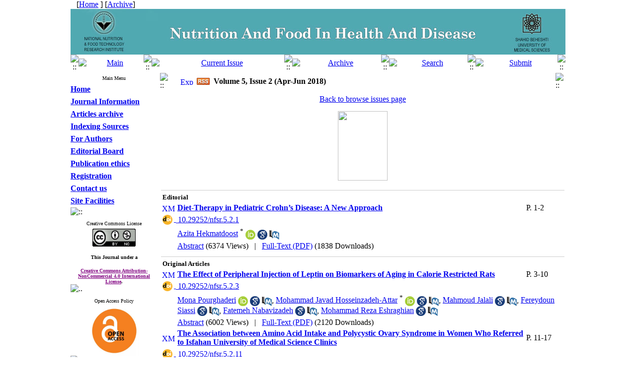

--- FILE ---
content_type: text/html; charset=UTF-8
request_url: https://nfsr.sbmu.ac.ir/browse.php?mag_id=18&slc_lang=en&sid=1
body_size: 8541
content:
<!DOCTYPE HTML PUBLIC "-//W3C//DTD HTML 4.01 Transitional//EN" >
<html>
<head>
<base href="https://nfsr.sbmu.ac.ir/" /> 
<meta http-equiv="Content-Type" content="text/html; charset=utf-8" >
<meta name="keywords" content="Nutrition, And, Food, Sciences, Research, Nutrition, and, Food, Sciences, Research " >
<meta name="description" content="Nutrition And Food Sciences Research Nutrition and Food Sciences Research " >
<meta name="GENERATOR" content="Yektaweb 4735" >
<meta name="distribution" content="GLOBAL" >
<link rel="alternate" type="application/rss+xml" title=" News"  href="https://nfsr.sbmu.ac.ir/rss.php?sid=1&amp;slc_lang=1" >
			
<meta http-equiv="content-language" content="en">

<script  type="text/javascript" src="./files/0allsites/jqu.min.js?version=4735.3339"></script>
<script  type="text/javascript" src="./files/0allsites/jquery.marquee.min.js?version=4735.3339"></script>
					<link href='./files/0allsites/shared.css?version=4735.3339' rel='stylesheet' type='text/css' >

<link href='./files/0allsites/shared_en.css?version=4735.3339' rel='stylesheet' type='text/css' >
<link href='./files/0allsites/global_attach.css?version=4735.3339' rel='stylesheet' type='text/css' >
<link href='files/0allsites/global_attach_nocustom.css?version=4735.3339' rel='stylesheet' type='text/css' >					
<link href='./templates/tmpl_yekta996/000_tmpl_yekta996.css?version=4735.3339' rel='stylesheet' type='text/css' >

<script type="text/javascript" src="./files/0allsites/scripts_full.js?version=4735.3339?&sid=1&amp;slc_lang=en"></script>
<script type="text/javascript" src="./files/0allsites/jqu.bxslider.min.js?version=4735.3339"></script>
<link href="./files/0allsites/scripts.css?version=4735.3339" type="text/css" rel="stylesheet" >
<link href="./files/0allsites/jqu.bxslider.css" type="text/css" rel="stylesheet" >
<link href="./files/0allsites/flipbook.css?version=4735.3339" rel="stylesheet" type="text/css" >
				
<title>Volume 5 - Number 2 - 2018-3 -  Nutrition and food in health and disease</title>
<SCRIPT  type='text/javascript' src="./jvsc_servs/jscripts_nn.js.php?pg_numb=45&amp;awtvrsn=4735"></SCRIPT>
			
<SCRIPT type='text/javascript' 
src="./jvsc_servs/jscripts_chat_false.js?awtvrsn=4735">
</SCRIPT>			
            
                       
            <SCRIPT  type='text/javascript' >
            function init_mine() 
            {
				display_submenu(); 
				
				if (arguments.callee.done) 
				{
				   return;
				}
				else
				{
				   arguments.callee.done = true;
				}
			}
			
            if (document.addEventListener) 
            {
               document.addEventListener("DOMContentLoaded", init_mine, false);
            }
            
           //window.onload = init_mine();
			//page_vars 787
			if( document.readyState === 'loading' ) {
				document.addEventListener( 'DOMContentLoaded', init_mine );
			}
			else if( document.readyState === 'interactive' || document.readyState === 'complete' ) {
				init_mine ();
			}
				
				
			$(document).ready(function() {
				var pathname = window.location.href.split('#')[0];
				$('a[href^="#"]').each(function() {
					var $this = $(this),
						link = $this.attr('href');
					$this.attr('href', pathname + link);
				});
			});
			document.addEventListener("click", function(event) {
			  var element = event.target;
			  if (element.tagName.toLowerCase() == "a" && 
				element.getAttribute("href").indexOf("#") === 0) {
				my_href = location.href + element.getAttribute("href");
				my_href = my_href.replace(/#+/g, '#');
				element.href = my_href;
			  }
			});
            </script>
            
            
</head>

					<body id="body_main_div" class="browse-php body_ltr" dir="ltr" data-lang="en" data-sid="1">
					<div id="body_sub_div" dir="ltr">
					





<TABLE  align="center" WIDTH="100%" BORDER="0" CELLPADDING="0" CELLSPACING="0" >










<tr><td id="maintable_td2"><TABLE align="center" WIDTH="996" class="maintable"   BORDER="0" CELLPADDING="0" CELLSPACING="0">














		<tr><td>
			<TABLE   align="center" WIDTH="100%" BORDER="0" CELLPADDING="0" CELLSPACING="0">




				<TR    >
					<TD style="background-image:url(./templates/tmpl_yekta996/images/personal_bar_bg.gif)" width="15%" height="15" class="tiny_space_text"  >&nbsp;  &nbsp;[<a href='./en'><span class='tiny_space_text'>Home</span></a> ] [<a id='archive_link' title='published articles' href='./mag-volumes.php'><span class='tiny_space_text'>Archive</span></a>] </TD>
					<TD style="background-image:url(./templates/tmpl_yekta996/images/personal_bar_bg.gif)"  width="70%" class="tiny_space_text"  > &nbsp;</TD>
					<TD  style="background-image:url(./templates/tmpl_yekta996/images/personal_bar_bg.gif)"  width="15%" height="15" align="right" class="tiny_space_text">  &nbsp;  </TD>
			  </TR>










				<TR>
					<TD width="100%"  colspan="3" align="center" id="banner_awt1" >
					<a href='index.php?sid=1&amp;slc_lang=en'><IMG usemap="#AWT1_Map" border="0" SRC="./files/site1/site/tmpl_yekta996_banner_en.jpg"  ALT="Nutrition and food in health and disease" ></a>
					</TD>
				</TR>












				<TR>
					<TD style="background-image:url(files/site1/yekta_program/bb/tmpl_yekta996/bb_bg.gif) "   colspan="3" >
						<TABLE align="center"  width="100%" BORDER="0" CELLPADDING="0" CELLSPACING="0">
							<TR  align="center">




								<TD  height="24" width="16" ><IMG style='display: block;' SRC="./files/site1/yekta_program/bb/tmpl_yekta996/bb_start.gif" alt="::" ></TD>




									<TD  height="24" align="center" ><a href="index.php?slc_lang=en&slc_sid=1"><IMG style='display: block;' SRC="./files/site1/yekta_program/bb/tmpl_yekta996/bb_home_en.gif"  ALT="Main" border="0"></a></TD>
									<td  height='24' width='5'><img style='display: block;' src='./files/site1/yekta_program/bb/tmpl_yekta996/bb_sep.gif' alt='::'></td>


									<TD  height="24" align="center" ><a href="browse.php?slc_lang=en&slc_sid=1&cur=1"><IMG style='display: block;' SRC="./files/site1/yekta_program/bb/tmpl_yekta996/bb_currentvol_en.gif"  ALT="Current Issue" border="0"></a></TD>
									<td  height='24' width='5'><img style='display: block;' src='./files/site1/yekta_program/bb/tmpl_yekta996/bb_sep.gif' alt='::'></td>


									<TD  height="24" align="center" ><a href="browse.php?slc_lang=en&slc_sid=1"><IMG style='display: block;' SRC="./files/site1/yekta_program/bb/tmpl_yekta996/bb_archive_en.gif"  ALT="Archive" border="0"></a></TD>
									<td  height='24' width='5'><img style='display: block;' src='./files/site1/yekta_program/bb/tmpl_yekta996/bb_sep.gif' alt='::'></td>


									<TD  height="24" align="center" ><a href="search.php?slc_lang=en&slc_sid=1&atcl=1"><IMG style='display: block;' SRC="./files/site1/yekta_program/bb/tmpl_yekta996/bb_search_en.gif"  ALT="Search" border="0"></a></TD>
									<td  height='24' width='5'><img style='display: block;' src='./files/site1/yekta_program/bb/tmpl_yekta996/bb_sep.gif' alt='::'></td>


									<TD  height="24" align="center" ><a href="./form_send_article.php?slc_lang=en&amp;sid=1"><IMG style='display: block;' SRC="./files/site1/yekta_program/bb/tmpl_yekta996/bb_sendarticle_en.gif"  ALT="Submit" border="0"></a></TD>
									




								<TD  height="24" width="16" ><IMG style='display: block;' SRC="./files/site1/yekta_program/bb/tmpl_yekta996/bb_end.gif" alt="::"></TD>




							</TR>
						</TABLE>
					</TD>
				</TR>














			</TABLE>
		</td></tr>


		<tr><td>
		<table width="100%"  border="0" align="center" cellpadding="0" cellspacing="0">

		  <tr>
			<td  valign="top"  width='180'   >


			<table  style="position: relative; z-index:1000; " width="175"  border="0" cellpadding="0" cellspacing="0"   >



			  <tr valign="middle">
				<td height="3" valign="top" align="right" ></td>
			  </tr>
			  <tr valign="middle">
				<td onmouseover="javascript:display_submenu();"  style="background-image:url(./templates/tmpl_yekta996/images/blocks_bg_wide_en.gif);"   height="21px" align="center" valign="middle"  class="blocks_title"  ><font size="1">Main Menu</font></td>
			  </tr>











				<tr valign="middle"><td width="175"   height="25px"  style="background-image:url(./templates/tmpl_yekta996/images/nav_btm.gif) "    onmouseover="javascript:display_submenu('smenu1');"  ><a href="./index.php?&amp;slct_pg_id=10&amp;sid=1&amp;slc_lang=en"   class="nav1"  ><strong>Home</strong></a><a href="./index.php?&amp;slct_pg_id=10&amp;sid=1&amp;slc_lang=en"     ><img src="./templates/tmpl_yekta996/images/menu_arrow_ltr.gif"  border="0px" style="display:none " class="navpopiconltr"  id="icon_smenu1" alt="::" ></a></td></tr><tr class="navpopltr"  ><td style="display:none " id="smenu1" >
</td></tr><tr valign="middle"><td width="175"   height="25px"  style="background-image:url(./templates/tmpl_yekta996/images/nav_btm.gif) "    onmouseover="javascript:display_submenu('smenu2');"  ><a href="./page/11/Journal-Information"   target="_blank"  class="nav1"  ><strong>Journal Information</strong></a><a href="./page/11/Journal-Information"    target="_blank"   ><img src="./templates/tmpl_yekta996/images/menu_arrow_ltr.gif"  border="0px" style="display:none " class="navpopiconltr"  id="icon_smenu2" alt="::" ></a></td></tr><tr class="navpopltr"  ><td style="display:none " id="smenu2" >
<table width="175px" class="tableline4" cellspacing="0" cellpadding="0" >
<tr valign="middle"><td   width="175"   height="25px"  style="background-image:url(./templates/tmpl_yekta996/images/nav_btm2.gif) "  ><a href="./page/12/About-the-Journal"   class="nav2">About the Journal</a></td></tr>

<tr valign="middle"><td   width="175"   height="25px"  style="background-image:url(./templates/tmpl_yekta996/images/nav_btm2.gif) "  ><a href="./page/14/Aims-YW_AND-amp;-Scopes"   class="nav2">Aims&amp; Scopes</a></td></tr>

<tr valign="middle"><td   width="175"   height="25px"  style="background-image:url(./templates/tmpl_yekta996/images/nav_btm2.gif) "  ><a href="./page/13/Editorial-Board"   class="nav2">Editorial Board</a></td></tr>

<tr valign="middle"><td   width="175"   height="25px"  style="background-image:url(./templates/tmpl_yekta996/images/nav_btm2.gif) "  ><a href="./page/119/Peer-Review-Process"   class="nav2">Peer Review Process</a></td></tr>

<tr valign="middle"><td   width="175"   height="25px"  style="background-image:url(./templates/tmpl_yekta996/images/nav_btm2.gif) "  ><a href="./page/120/Open-Access-Policy"   class="nav2">Open Access Policy</a></td></tr>

<tr valign="middle"><td   width="175"   height="25px"  style="background-image:url(./templates/tmpl_yekta996/images/nav_btm2.gif) "  ><a href="./page/15/Journal-News"   class="nav2">Journal News</a></td></tr>

<tr valign="middle"><td   width="175"   height="25px"  style="background-image:url(./templates/tmpl_yekta996/images/nav_btm2.gif) "  ><a href="./page/125/History"   target="_blank"  class="nav2">History</a></td></tr>
</table>
</td></tr><tr valign="middle"><td width="175"   height="25px"  style="background-image:url(./templates/tmpl_yekta996/images/nav_btm.gif) "    onmouseover="javascript:display_submenu('smenu3');"  ><a href="./page/16/Articles-archive"   class="nav1"  ><strong>Articles archive</strong></a><a href="./page/16/Articles-archive"     ><img src="./templates/tmpl_yekta996/images/menu_arrow_ltr.gif"  border="0px" style="display:none " class="navpopiconltr"  id="icon_smenu3" alt="::" ></a></td></tr><tr class="navpopltr"  ><td style="display:none " id="smenu3" >
<table width="175px" class="tableline4" cellspacing="0" cellpadding="0" >
<tr valign="middle"><td   width="175"   height="25px"  style="background-image:url(./templates/tmpl_yekta996/images/nav_btm2.gif) "  ><a href="./browse.php?&amp;slct_pg_id=17&amp;sid=1&amp;slc_lang=en"   class="nav2">All Issues</a></td></tr>

<tr valign="middle"><td   width="175"   height="25px"  style="background-image:url(./templates/tmpl_yekta996/images/nav_btm2.gif) "  ><a href="./browse.php?cur=1&amp;slct_pg_id=18&amp;sid=1&amp;slc_lang=en"   class="nav2">Current Issue</a></td></tr>

<tr valign="middle"><td   width="175"   height="25px"  style="background-image:url(./templates/tmpl_yekta996/images/nav_btm2.gif) "  ><a href="./authors_index.php?&amp;slct_pg_id=121&amp;sid=1&amp;slc_lang=en"   class="nav2">Browse by Authors</a></td></tr>

<tr valign="middle"><td   width="175"   height="25px"  style="background-image:url(./templates/tmpl_yekta996/images/nav_btm2.gif) "  ><a href="./keywords_index.php?&amp;slct_pg_id=122&amp;sid=1&amp;slc_lang=en"   class="nav2">Browse by Keywords</a></td></tr>
</table>
</td></tr><tr valign="middle"><td width="175"   height="25px"  style="background-image:url(./templates/tmpl_yekta996/images/nav_btm.gif) "    onmouseover="javascript:display_submenu('smenu4');"  ><a href="./page/117/Indexing-Sources"   class="nav1"  ><strong>Indexing Sources</strong></a><a href="./page/117/Indexing-Sources"     ><img src="./templates/tmpl_yekta996/images/menu_arrow_ltr.gif"  border="0px" style="display:none " class="navpopiconltr"  id="icon_smenu4" alt="::" ></a></td></tr><tr class="navpopltr"  ><td style="display:none " id="smenu4" >
</td></tr><tr valign="middle"><td width="175"   height="25px"  style="background-image:url(./templates/tmpl_yekta996/images/nav_btm.gif) "    onmouseover="javascript:display_submenu('smenu5');"  ><a href="./page/19/For-Authors"   class="nav1"  ><strong>For Authors</strong></a><a href="./page/19/For-Authors"     ><img src="./templates/tmpl_yekta996/images/menu_arrow_ltr.gif"  border="0px" style="display:none " class="navpopiconltr"  id="icon_smenu5" alt="::" ></a></td></tr><tr class="navpopltr"  ><td style="display:none " id="smenu5" >
<table width="175px" class="tableline4" cellspacing="0" cellpadding="0" >
<tr valign="middle"><td   width="175"   height="25px"  style="background-image:url(./templates/tmpl_yekta996/images/nav_btm2.gif) "  ><a href="./page/20/Submission-Instruction"   class="nav2">Submission Instruction</a></td></tr>

<tr valign="middle"><td   width="175"   height="25px"  style="background-image:url(./templates/tmpl_yekta996/images/nav_btm2.gif) "  ><a href="./form_send_article.php?&amp;slct_pg_id=22&amp;sid=1&amp;slc_lang=en"   class="nav2">Submission Form</a></td></tr>

<tr valign="middle"><td   width="175"   height="25px"  style="background-image:url(./templates/tmpl_yekta996/images/nav_btm2.gif) "  ><a href="./page/118/Copyright-Notice"   class="nav2">Copyright Notice</a></td></tr>
</table>
</td></tr><tr valign="middle"><td width="175"   height="25px"  style="background-image:url(./templates/tmpl_yekta996/images/nav_btm.gif) "    onmouseover="javascript:display_submenu('smenu6');"  ><a href="./page/126/Editorial-Board"   class="nav1"  ><strong>Editorial Board</strong></a><a href="./page/126/Editorial-Board"     ><img src="./templates/tmpl_yekta996/images/menu_arrow_ltr.gif"  border="0px" style="display:none " class="navpopiconltr"  id="icon_smenu6" alt="::" ></a></td></tr><tr class="navpopltr"  ><td style="display:none " id="smenu6" >
</td></tr><tr valign="middle"><td width="175"   height="25px"  style="background-image:url(./templates/tmpl_yekta996/images/nav_btm.gif) "    onmouseover="javascript:display_submenu('smenu7');"  ><a href="./page/114/Publication-ethics"   class="nav1"  ><strong>Publication ethics</strong></a><a href="./page/114/Publication-ethics"     ><img src="./templates/tmpl_yekta996/images/menu_arrow_ltr.gif"  border="0px" style="display:none " class="navpopiconltr"  id="icon_smenu7" alt="::" ></a></td></tr><tr class="navpopltr"  ><td style="display:none " id="smenu7" >
<table width="175px" class="tableline4" cellspacing="0" cellpadding="0" >
<tr valign="middle"><td   width="175"   height="25px"  style="background-image:url(./templates/tmpl_yekta996/images/nav_btm2.gif) "  ><a href="./page/115/Publication-ethics-and-malpractice-statement"   class="nav2">Publication ethics and malpractice statement</a></td></tr>
</table>
</td></tr><tr valign="middle"><td width="175"   height="25px"  style="background-image:url(./templates/tmpl_yekta996/images/nav_btm.gif) "    onmouseover="javascript:display_submenu('smenu8');"  ><a href="./page/25/Registration"   class="nav1"  ><strong>Registration</strong></a><a href="./page/25/Registration"     ><img src="./templates/tmpl_yekta996/images/menu_arrow_ltr.gif"  border="0px" style="display:none " class="navpopiconltr"  id="icon_smenu8" alt="::" ></a></td></tr><tr class="navpopltr"  ><td style="display:none " id="smenu8" >
<table width="175px" class="tableline4" cellspacing="0" cellpadding="0" >
<tr valign="middle"><td   width="175"   height="25px"  style="background-image:url(./templates/tmpl_yekta996/images/nav_btm2.gif) "  ><a href="./form_register.php?&amp;slct_pg_id=27&amp;sid=1&amp;slc_lang=en"   class="nav2">Registration Form</a></td></tr>
</table>
</td></tr><tr valign="middle"><td width="175"   height="25px"  style="background-image:url(./templates/tmpl_yekta996/images/nav_btm.gif) "    onmouseover="javascript:display_submenu('smenu9');"  ><a href="./page/28/Contact-us"   class="nav1"  ><strong>Contact us</strong></a><a href="./page/28/Contact-us"     ><img src="./templates/tmpl_yekta996/images/menu_arrow_ltr.gif"  border="0px" style="display:none " class="navpopiconltr"  id="icon_smenu9" alt="::" ></a></td></tr><tr class="navpopltr"  ><td style="display:none " id="smenu9" >
<table width="175px" class="tableline4" cellspacing="0" cellpadding="0" >
<tr valign="middle"><td   width="175"   height="25px"  style="background-image:url(./templates/tmpl_yekta996/images/nav_btm2.gif) "  ><a href="./page/29/Contact-Information"   class="nav2">Contact Information</a></td></tr>
</table>
</td></tr><tr valign="middle"><td width="175"   height="25px"  style="background-image:url(./templates/tmpl_yekta996/images/nav_btm.gif) "    onmouseover="javascript:display_submenu('smenu10');"  ><a href="./page/31/Site-Facilities"   class="nav1"  ><strong>Site Facilities</strong></a><a href="./page/31/Site-Facilities"     ><img src="./templates/tmpl_yekta996/images/menu_arrow_ltr.gif"  border="0px" style="display:none " class="navpopiconltr"  id="icon_smenu10" alt="::" ></a></td></tr><tr class="navpopltr"  ><td style="display:none " id="smenu10" >
<table width="175px" class="tableline4" cellspacing="0" cellpadding="0" >
<tr valign="middle"><td   width="175"   height="25px"  style="background-image:url(./templates/tmpl_yekta996/images/nav_btm2.gif) "  ><a href="./site_map.php?&amp;slct_pg_id=32&amp;sid=1&amp;slc_lang=en"   class="nav2">Site  map</a></td></tr>

<tr valign="middle"><td   width="175"   height="25px"  style="background-image:url(./templates/tmpl_yekta996/images/nav_btm2.gif) "  ><a href="./search.php?&amp;slct_pg_id=33&amp;sid=1&amp;slc_lang=en"   class="nav2">Search contents</a></td></tr>

<tr valign="middle"><td   width="175"   height="25px"  style="background-image:url(./templates/tmpl_yekta996/images/nav_btm2.gif) "  ><a href="./faq.php?&amp;slct_pg_id=34&amp;sid=1&amp;slc_lang=en"   class="nav2">FAQ</a></td></tr>

<tr valign="middle"><td   width="175"   height="25px"  style="background-image:url(./templates/tmpl_yekta996/images/nav_btm2.gif) "  ><a href="./tops.php?&amp;slct_pg_id=35&amp;sid=1&amp;slc_lang=en"   class="nav2">Top 10 contents</a></td></tr>

<tr valign="middle"><td   width="175"   height="25px"  style="background-image:url(./templates/tmpl_yekta996/images/nav_btm2.gif) "  ><a href="./form_sendmail.php?&amp;slct_pg_id=36&amp;sid=1&amp;slc_lang=en"   class="nav2">Inform to friends</a></td></tr>
</table>
</td></tr>







			  <tr valign="middle">
				<td height="2" onmouseover="javascript:display_submenu();"  ><img style="display: block;" src="templates/tmpl_yekta996/images/gbox_tail_wide.gif" alt="::"></td>
			  </tr>







			  <tr>
				<td height="4"></td>
			  </tr>
			  <tr  valign="middle">
				<td >
					<TABLE width="175px"  align="center" BORDER="0" CELLPADDING="0" CELLSPACING="0" style="max-width:175px !important; ">
						<TR>
							<TD>
								<TABLE width="100%"   align="center" BORDER="0" CELLPADDING="0" CELLSPACING="0">
									<TR>
										<TD   class="blocks_title" align="center"  height="21px"  style="background-image:url(./templates/tmpl_yekta996/images/blocks_bg_wide_en.gif);">
										<font size="1">Creative Commons License</font></TD>
									</TR>
									<TR>
										<TD align="center" style="background-image:url(./templates/tmpl_yekta996/images/gbox_bg_wide.gif)" >
										
										<a href="http://creativecommons.org/licenses/by-nc/4.0/"><img style="WIDTH: 87px; HEIGHT: 36px" alt="AWT IMAGE" src="files/site1/pages/lc.jpg" ></a><br><strong><font style="BACKGROUND-COLOR: #ffffff"><span xmlns:dct="http://purl.org/dc/terms/" property="dct:title"><p></p><p><font size="1">This Journal <font style="BACKGROUND-COLOR: #ffffff">under a</font></font></p><p><a href="http://creativecommons.org/licenses/by-nc/4.0/" rel="license"><u><font color="#810081" size="1">Creative Commons Attribution-NonCommercial 4.0 International License</font></u></a><font size="1">.</font></p></span></font></strong>
										
										</TD>
									</TR>
									<TR><TD><img style="display: block;" alt=".." src="templates/tmpl_yekta996/images/gbox_tail_wide.gif"></TD></TR>
								</TABLE>
							</TD>
						</TR>
					</TABLE>
				</td>
			  </tr>

















































			  <tr>
				<td height="5"></td>
			  </tr>
			  <tr valign="middle">
				<td>
					<TABLE width="175px"   align="center" BORDER="0" CELLPADDING="0" CELLSPACING="0" style="max-width:175px !important; ">
						<TR>
							<TD>
								<TABLE width="100%"   align="center" BORDER=0 CELLPADDING=0 CELLSPACING=0>
									<TR>
										<TD  class="blocks_title" align="center"  height="21px" style="background-image:url(./templates/tmpl_yekta996/images/blocks_bg_wide_en.gif);" >
										<font size="1">Open Access Policy</font></TD>
									</TR>
									<TR>
										<TD align="center" style="background-image:url(./templates/tmpl_yekta996/images/gbox_bg_wide.gif)" >
										
										<p><a href="http://nfsr.sbmu.ac.ir/page.php?slct_pg_id=120&amp;sid=1&amp;slc_lang=en"><img alt="AWT IMAGE" src="./files/site1/images/open_access.jpg" style="width: 100px; height: 100px;" ></a></p>
										
										</TD>
									</TR>
								</TABLE>
							</TD>
						</TR>
								<TR><TD><img style="display: block;" alt=".." src="templates/tmpl_yekta996/images/gbox_tail_wide.gif"></TD></TR>
					</TABLE>
			  </tr>


			  <tr>
				<td height="5"></td>
			  </tr>
			  <tr valign="middle">
				<td>
					<TABLE width="175px"   align="center" BORDER="0" CELLPADDING="0" CELLSPACING="0" style="max-width:175px !important; ">
						<TR>
							<TD>
								<TABLE width="100%"   align="center" BORDER=0 CELLPADDING=0 CELLSPACING=0>
									<TR>
										<TD  class="blocks_title" align="center"  height="21px" style="background-image:url(./templates/tmpl_yekta996/images/blocks_bg_wide_en.gif);" >
										<font size="1">cope</font></TD>
									</TR>
									<TR>
										<TD align="center" style="background-image:url(./templates/tmpl_yekta996/images/gbox_bg_wide.gif)" >
										
										<p><a href="https://members.publicationethics.org/members/nutrition-and-food-sciences-research"><img alt="AWT IMAGE" src="./files/site1/images/cope-logo-web-100.png" style="width: 116px; height: 100px;" ></a></p>
										
										</TD>
									</TR>
								</TABLE>
							</TD>
						</TR>
								<TR><TD><img style="display: block;" alt=".." src="templates/tmpl_yekta996/images/gbox_tail_wide.gif"></TD></TR>
					</TABLE>
			  </tr>


			  <tr>
				<td height="5"></td>
			  </tr>
			  <tr valign="middle">
				<td>
					<TABLE width="175px"   align="center" BORDER="0" CELLPADDING="0" CELLSPACING="0" style="max-width:175px !important; ">
						<TR>
							<TD>
								<TABLE width="100%"   align="center" BORDER=0 CELLPADDING=0 CELLSPACING=0>
									<TR>
										<TD  class="blocks_title" align="center"  height="21px" style="background-image:url(./templates/tmpl_yekta996/images/blocks_bg_wide_en.gif);" >
										<font size="1">Registered in</font></TD>
									</TR>
									<TR>
										<TD align="center" style="background-image:url(./templates/tmpl_yekta996/images/gbox_bg_wide.gif)" >
										
										<p style="text-align: center;"><a href="https://search.crossref.org/?q=2383-0441" target="_blank"><img alt="AWT IMAGE" src="http://www.yektaweb.com/files/doi/crossref_169px.jpg" style="width: 169px; border-color:#aaaaaa; border-width: 1px; border-style: solid;" ></a></p>

<p style="text-align: center; padding-top:5px"><a href="http://doi.org/10.18869/acadpub.nfsr" target="_blank"><img alt="AWT IMAGE" src="http://www.yektaweb.com/files/doi/doi_169px.jpg" style="width: 169px;  border-width: 1px; border-color:#aaaaaa; border-style: solid;" ></a></p>
										
										</TD>
									</TR>
								</TABLE>
							</TD>
						</TR>
								<TR><TD><img style="display: block;" alt=".." src="templates/tmpl_yekta996/images/gbox_tail_wide.gif"></TD></TR>
					</TABLE>
			  </tr>









			  <tr>
				<td height="7"></td>
			  </tr>

		   </table>





			</td>
			<td


			onmouseover="javascript:display_submenu();"


		  	valign="top" >



<script type="text/javascript">
function boxToggle(id)
{
	$("#"+id).slideToggle();
}
</script>
<table  dir="ltr" class="page_table_main"  width="100%"  border="0" cellspacing="0" cellpadding="0">
  <tr valign="middle">
	<td colspan="2" height="3" valign="top" align="right" >
	</td>
  </tr>







	  <tr>
		<td>
		   <table  class="persian" width="100%" align="center"  border="0" cellspacing="0" cellpadding="0">
			<tr>
			  <td width="1%"><img  style="display: block; min-width:20px; min-height:21px" src="./templates/tmpl_yekta996/images/cnt_bar_icon.gif" alt="::"></td>

              <td  style="background-image:url(./templates/tmpl_yekta996/images/cnt_bar_bg.gif)"  width="2%"><a href="browse.php?slc_lang=fa&amp;sid=1&amp;mag_id=18"></a></td>
              <td  style="background-image:url(./templates/tmpl_yekta996/images/cnt_bar_bg.gif)"  width="1%"> </td>
              <td  style="background-image:url(./templates/tmpl_yekta996/images/cnt_bar_bg.gif)"  width="2%"><a href="xmlgen.php?sid=1"><img src="./templates/tmpl_yekta996/images/xml.gif"  width="26" height="14" alt="Export Journal XML" border="0"></a></td>
              <td  style="background-image:url(./templates/tmpl_yekta996/images/cnt_bar_bg.gif)"  width="1%"> </td>
              <td  style="background-image:url(./templates/tmpl_yekta996/images/cnt_bar_bg.gif)"  width="2%"><a href="rss_mag.php?slc_lang=en&amp;sid=1&amp;mag_id=18"><img src="./files/0allsites/images/rss2.gif"  width="26" height="14" alt="Articles RSS" border="0"></a></td>
              <td  style="background-image:url(./templates/tmpl_yekta996/images/cnt_bar_bg.gif)"  width="1%"> </td>

			  <td class="cnt_title"  width="92%"  style="background-image:url(./templates/tmpl_yekta996/images/cnt_bar_bg.gif) "> <strong>Volume 5, Issue 2 (Apr-Jun 2018)</strong> </td>
			  <td width="1%"><img style="display: block; min-width:20px; min-height:21px" src="./templates/tmpl_yekta996/images/cnt_bar_arrow.gif" alt="::"></td>
			</tr>
		  </table>
		</td>
	  </tr>
	  <tr>
		<td>




		   <table class="tableline1"  width="100%" align="center"  border="0" cellspacing="0" cellpadding="2">
			<tr >
			  <td colspan="3" >
				<table    width="100%"  border="0" cellspacing="0" cellpadding="0">
					<tr class="row2t1">
					  <td height="34" align="center" >
                      
                      <a href="browse.php?slc_lang=en&amp;sid=1">Back to browse issues page</a>
                      </td>
					</tr>

                    

				</table>
			  </td>
			</tr>
			 
		<tr ><td  class="row1t1" height="150" valign="middle" align="center" colspan="3" ><img  border="0" width="100" height="140" src="./files/site1/yekta_program/mags/mag-v5-n2-en.jpg" /></td></tr>
		<tr ><td  class="row2t1" height="1" colspan="3" ></td></tr>
		






            <tr height='35px'>
              <td width='100%' valign='bottom' class='article_groups' colspan='3' >
              <hr>&nbsp;<strong>Editorial </strong></td>
            </tr>



			<tr>
			  <td width="4%" align="center"  class="row1" ><a href="article-292.xml"><img src="./templates/tmpl_yekta996/images/xml.gif"  width="26" height="14" border="0" alt="XML" /></a></td>
			  <td width="86%"  class="row1" ><strong><span class="abstract_title"><a href='article-1-292-en.html'>Diet-Therapy in Pediatric Crohn’s Disease: A New Approach</a></span></strong></td>
			  <td width="10%" class="row1 persian" >P. 1-2</td>
			</tr>




			<tr>
			  <td colspan="3" class="row1" ><div>
					<a href='http://dx.doi.org/10.29252/nfsr.5.2.1'>
					<span style='display:inline-block; vertical-align:middle;'>
					<img src='./files/0allsites/images/doi.png' class='yw_doi_icon'>
					</span>
					<span style='vertical-align:middle; direction:ltr'>&#x200E;
					10.29252/nfsr.5.2.1
					</span>
					</a>
					</div>
					</td>
			</tr>






			<tr>
			  <td  align="center"  class="row1" ><a href="article-1-292-fa.html"></a></td>
			  <td colspan="2"  class="row1" ><a href='search.php?sid=1&amp;slc_lang=en&author=Hekmatdoost'> Azita  Hekmatdoost</a> <sup>*</sup> <span dir='ltr' style='vertical-align:middle;'><a style='' class='masterTooltip' title='http://orcid.org/0000-0002-1944-0052' target='_blank' href='http://orcid.org/0000-0002-1944-0052'><img src='./files/0allsites/images/orcid20.png'></a></span>  <span dir='ltr' style='vertical-align:middle; '><a style='' class='masterTooltip' title='Search in Google Scholar' target='_blank' href='https://scholar.google.co.uk/scholar?as_q=&num=10&btnG=Search+Scholar&as_epq=&as_oq=&as_eq=&as_occt=any&as_sauthors=%22Azita +Hekmatdoost%22&as_publication=&as_ylo=&as_yhi=&as_allsubj=all&hl=en'><img src='./files/0allsites/images/googlesc20.png'></a></span>  <span dir='ltr' style='vertical-align:middle; '><a style='' class='masterTooltip' title='Search in PubMed' target='_blank' href='https://pubmed.ncbi.nlm.nih.gov/?cmd=search&term=Azita +Hekmatdoost'><img src='./files/0allsites/images/pubmed20.png'></a></span></td>
			</tr>
			<tr>
			  <td  align="center"   class="row1" ></td>
			  <td colspan="2" valign="top"  class="row1 persian" ><a href="article-1-292-en.html">Abstract</a>
              <span  dir=ltr> (6374 Views)</span> &nbsp; | &nbsp;
               <a href="article-1-292-fa.html" > </a>
               <a href="./article-1-292-en.pdf">Full-Text (PDF)</a>
              <span  dir=ltr> (1838 Downloads)</span>

               
			    <strong></strong>&nbsp;  

              
              
              

              <a href="" target="_blank"> </a>

                
                

                
                



             </td>
			</tr>










            <tr height='35px'>
              <td width='100%' valign='bottom' class='article_groups' colspan='3' >
              <hr>&nbsp;<strong>Original Articles </strong></td>
            </tr>



			<tr>
			  <td width="4%" align="center"  class="row2" ><a href="article-282.xml"><img src="./templates/tmpl_yekta996/images/xml.gif"  width="26" height="14" border="0" alt="XML" /></a></td>
			  <td width="86%"  class="row2" ><strong><span class="abstract_title"><a href='article-1-282-en.html'>The Effect of Peripheral Injection of Leptin on Biomarkers of Aging in Calorie Restricted Rats</a></span></strong></td>
			  <td width="10%" class="row2 persian" >P. 3-10</td>
			</tr>




			<tr>
			  <td colspan="3" class="row2" ><div>
					<a href='http://dx.doi.org/10.29252/nfsr.5.2.3'>
					<span style='display:inline-block; vertical-align:middle;'>
					<img src='./files/0allsites/images/doi.png' class='yw_doi_icon'>
					</span>
					<span style='vertical-align:middle; direction:ltr'>&#x200E;
					10.29252/nfsr.5.2.3
					</span>
					</a>
					</div>
					</td>
			</tr>






			<tr>
			  <td  align="center"  class="row2" ><a href="article-1-282-fa.html"></a></td>
			  <td colspan="2"  class="row2" ><a href='search.php?sid=1&amp;slc_lang=en&author=Pourghaderi'> Mona Pourghaderi</a> <span dir='ltr' style='vertical-align:middle;'><a style='' class='masterTooltip' title='http://orcid.org/0000-0002-3467-2468' target='_blank' href='http://orcid.org/0000-0002-3467-2468'><img src='./files/0allsites/images/orcid20.png'></a></span>  <span dir='ltr' style='vertical-align:middle; '><a style='' class='masterTooltip' title='Search in Google Scholar' target='_blank' href='https://scholar.google.co.uk/scholar?as_q=&num=10&btnG=Search+Scholar&as_epq=&as_oq=&as_eq=&as_occt=any&as_sauthors=%22Mona+Pourghaderi%22&as_publication=&as_ylo=&as_yhi=&as_allsubj=all&hl=en'><img src='./files/0allsites/images/googlesc20.png'></a></span>  <span dir='ltr' style='vertical-align:middle; '><a style='' class='masterTooltip' title='Search in PubMed' target='_blank' href='https://pubmed.ncbi.nlm.nih.gov/?cmd=search&term=Mona+Pourghaderi'><img src='./files/0allsites/images/pubmed20.png'></a></span>,  <a href='search.php?sid=1&amp;slc_lang=en&author=Hosseinzadeh-Attar'> Mohammad Javad Hosseinzadeh-Attar</a> <sup>*</sup> <span dir='ltr' style='vertical-align:middle;'><a style='' class='masterTooltip' title='http://orcid.org/0000-0002-5787-4089' target='_blank' href='http://orcid.org/0000-0002-5787-4089'><img src='./files/0allsites/images/orcid20.png'></a></span>  <span dir='ltr' style='vertical-align:middle; '><a style='' class='masterTooltip' title='Search in Google Scholar' target='_blank' href='https://scholar.google.co.uk/scholar?as_q=&num=10&btnG=Search+Scholar&as_epq=&as_oq=&as_eq=&as_occt=any&as_sauthors=%22Mohammad Javad+Hosseinzadeh-Attar%22&as_publication=&as_ylo=&as_yhi=&as_allsubj=all&hl=en'><img src='./files/0allsites/images/googlesc20.png'></a></span>  <span dir='ltr' style='vertical-align:middle; '><a style='' class='masterTooltip' title='Search in PubMed' target='_blank' href='https://pubmed.ncbi.nlm.nih.gov/?cmd=search&term=Mohammad Javad+Hosseinzadeh-Attar'><img src='./files/0allsites/images/pubmed20.png'></a></span>, <a href='search.php?sid=1&amp;slc_lang=en&author=Jalali'> Mahmoud Jalali</a> <span dir='ltr' style='vertical-align:middle; '><a style='' class='masterTooltip' title='Search in Google Scholar' target='_blank' href='https://scholar.google.co.uk/scholar?as_q=&num=10&btnG=Search+Scholar&as_epq=&as_oq=&as_eq=&as_occt=any&as_sauthors=%22Mahmoud+Jalali%22&as_publication=&as_ylo=&as_yhi=&as_allsubj=all&hl=en'><img src='./files/0allsites/images/googlesc20.png'></a></span>  <span dir='ltr' style='vertical-align:middle; '><a style='' class='masterTooltip' title='Search in PubMed' target='_blank' href='https://pubmed.ncbi.nlm.nih.gov/?cmd=search&term=Mahmoud+Jalali'><img src='./files/0allsites/images/pubmed20.png'></a></span>, <a href='search.php?sid=1&amp;slc_lang=en&author=Siassi'> Fereydoun Siassi</a> <span dir='ltr' style='vertical-align:middle; '><a style='' class='masterTooltip' title='Search in Google Scholar' target='_blank' href='https://scholar.google.co.uk/scholar?as_q=&num=10&btnG=Search+Scholar&as_epq=&as_oq=&as_eq=&as_occt=any&as_sauthors=%22Fereydoun+Siassi%22&as_publication=&as_ylo=&as_yhi=&as_allsubj=all&hl=en'><img src='./files/0allsites/images/googlesc20.png'></a></span>  <span dir='ltr' style='vertical-align:middle; '><a style='' class='masterTooltip' title='Search in PubMed' target='_blank' href='https://pubmed.ncbi.nlm.nih.gov/?cmd=search&term=Fereydoun+Siassi'><img src='./files/0allsites/images/pubmed20.png'></a></span>, <a href='search.php?sid=1&amp;slc_lang=en&author=Nabavizadeh'> Fatemeh Nabavizadeh</a> <span dir='ltr' style='vertical-align:middle; '><a style='' class='masterTooltip' title='Search in Google Scholar' target='_blank' href='https://scholar.google.co.uk/scholar?as_q=&num=10&btnG=Search+Scholar&as_epq=&as_oq=&as_eq=&as_occt=any&as_sauthors=%22Fatemeh+Nabavizadeh%22&as_publication=&as_ylo=&as_yhi=&as_allsubj=all&hl=en'><img src='./files/0allsites/images/googlesc20.png'></a></span>  <span dir='ltr' style='vertical-align:middle; '><a style='' class='masterTooltip' title='Search in PubMed' target='_blank' href='https://pubmed.ncbi.nlm.nih.gov/?cmd=search&term=Fatemeh+Nabavizadeh'><img src='./files/0allsites/images/pubmed20.png'></a></span>, <a href='search.php?sid=1&amp;slc_lang=en&author=Eshraghian'> Mohammad Reza Eshraghian</a> <span dir='ltr' style='vertical-align:middle; '><a style='' class='masterTooltip' title='Search in Google Scholar' target='_blank' href='https://scholar.google.co.uk/scholar?as_q=&num=10&btnG=Search+Scholar&as_epq=&as_oq=&as_eq=&as_occt=any&as_sauthors=%22Mohammad Reza+Eshraghian%22&as_publication=&as_ylo=&as_yhi=&as_allsubj=all&hl=en'><img src='./files/0allsites/images/googlesc20.png'></a></span>  <span dir='ltr' style='vertical-align:middle; '><a style='' class='masterTooltip' title='Search in PubMed' target='_blank' href='https://pubmed.ncbi.nlm.nih.gov/?cmd=search&term=Mohammad Reza+Eshraghian'><img src='./files/0allsites/images/pubmed20.png'></a></span></td>
			</tr>
			<tr>
			  <td  align="center"   class="row2" ></td>
			  <td colspan="2" valign="top"  class="row2 persian" ><a href="article-1-282-en.html">Abstract</a>
              <span  dir=ltr> (6002 Views)</span> &nbsp; | &nbsp;
               <a href="article-1-282-fa.html" > </a>
               <a href="./article-1-282-en.pdf">Full-Text (PDF)</a>
              <span  dir=ltr> (2120 Downloads)</span>

               
			    <strong></strong>&nbsp;  

              
              
              

              <a href="" target="_blank"> </a>

                
                

                
                



             </td>
			</tr>











			<tr>
			  <td width="4%" align="center"  class="row1" ><a href="article-238.xml"><img src="./templates/tmpl_yekta996/images/xml.gif"  width="26" height="14" border="0" alt="XML" /></a></td>
			  <td width="86%"  class="row1" ><strong><span class="abstract_title"><a href='article-1-238-en.html'>The Association between Amino Acid Intake and Polycystic Ovary Syndrome in Women Who Referred to Isfahan University of Medical Science Clinics </a></span></strong></td>
			  <td width="10%" class="row1 persian" >P. 11-17</td>
			</tr>




			<tr>
			  <td colspan="3" class="row1" ><div>
					<a href='http://dx.doi.org/10.29252/nfsr.5.2.11'>
					<span style='display:inline-block; vertical-align:middle;'>
					<img src='./files/0allsites/images/doi.png' class='yw_doi_icon'>
					</span>
					<span style='vertical-align:middle; direction:ltr'>&#x200E;
					10.29252/nfsr.5.2.11
					</span>
					</a>
					</div>
					</td>
			</tr>






			<tr>
			  <td  align="center"  class="row1" ><a href="article-1-238-fa.html"></a></td>
			  <td colspan="2"  class="row1" ><a href='search.php?sid=1&amp;slc_lang=en&author=Rajaeieh'> Golnaz  Rajaeieh</a> <span dir='ltr' style='vertical-align:middle; '><a style='' class='masterTooltip' title='Search in Google Scholar' target='_blank' href='https://scholar.google.co.uk/scholar?as_q=&num=10&btnG=Search+Scholar&as_epq=&as_oq=&as_eq=&as_occt=any&as_sauthors=%22Golnaz +Rajaeieh%22&as_publication=&as_ylo=&as_yhi=&as_allsubj=all&hl=en'><img src='./files/0allsites/images/googlesc20.png'></a></span>  <span dir='ltr' style='vertical-align:middle; '><a style='' class='masterTooltip' title='Search in PubMed' target='_blank' href='https://pubmed.ncbi.nlm.nih.gov/?cmd=search&term=Golnaz +Rajaeieh'><img src='./files/0allsites/images/pubmed20.png'></a></span>, <a href='search.php?sid=1&amp;slc_lang=en&author=Shokri+Mashhadi'> Nafiseh  Shokri Mashhadi</a> <span dir='ltr' style='vertical-align:middle; '><a style='' class='masterTooltip' title='Search in Google Scholar' target='_blank' href='https://scholar.google.co.uk/scholar?as_q=&num=10&btnG=Search+Scholar&as_epq=&as_oq=&as_eq=&as_occt=any&as_sauthors=%22Nafiseh +Shokri Mashhadi%22&as_publication=&as_ylo=&as_yhi=&as_allsubj=all&hl=en'><img src='./files/0allsites/images/googlesc20.png'></a></span>  <span dir='ltr' style='vertical-align:middle; '><a style='' class='masterTooltip' title='Search in PubMed' target='_blank' href='https://pubmed.ncbi.nlm.nih.gov/?cmd=search&term=Nafiseh +Shokri Mashhadi'><img src='./files/0allsites/images/pubmed20.png'></a></span>, <a href='search.php?sid=1&amp;slc_lang=en&author=Safavi'> Morteza  Safavi</a> <span dir='ltr' style='vertical-align:middle; '><a style='' class='masterTooltip' title='Search in Google Scholar' target='_blank' href='https://scholar.google.co.uk/scholar?as_q=&num=10&btnG=Search+Scholar&as_epq=&as_oq=&as_eq=&as_occt=any&as_sauthors=%22Morteza +Safavi%22&as_publication=&as_ylo=&as_yhi=&as_allsubj=all&hl=en'><img src='./files/0allsites/images/googlesc20.png'></a></span>  <span dir='ltr' style='vertical-align:middle; '><a style='' class='masterTooltip' title='Search in PubMed' target='_blank' href='https://pubmed.ncbi.nlm.nih.gov/?cmd=search&term=Morteza +Safavi'><img src='./files/0allsites/images/pubmed20.png'></a></span>, <a href='search.php?sid=1&amp;slc_lang=en&author=Amini+Pozveh'> Zahra  Amini Pozveh</a> <span dir='ltr' style='vertical-align:middle; '><a style='' class='masterTooltip' title='Search in Google Scholar' target='_blank' href='https://scholar.google.co.uk/scholar?as_q=&num=10&btnG=Search+Scholar&as_epq=&as_oq=&as_eq=&as_occt=any&as_sauthors=%22Zahra +Amini Pozveh%22&as_publication=&as_ylo=&as_yhi=&as_allsubj=all&hl=en'><img src='./files/0allsites/images/googlesc20.png'></a></span>  <span dir='ltr' style='vertical-align:middle; '><a style='' class='masterTooltip' title='Search in PubMed' target='_blank' href='https://pubmed.ncbi.nlm.nih.gov/?cmd=search&term=Zahra +Amini Pozveh'><img src='./files/0allsites/images/pubmed20.png'></a></span>,  <a href='search.php?sid=1&amp;slc_lang=en&author=Pezeshki'> Ali  Pezeshki</a> <sup>*</sup> <span dir='ltr' style='vertical-align:middle; '><a style='' class='masterTooltip' title='Search in Google Scholar' target='_blank' href='https://scholar.google.co.uk/scholar?as_q=&num=10&btnG=Search+Scholar&as_epq=&as_oq=&as_eq=&as_occt=any&as_sauthors=%22Ali +Pezeshki%22&as_publication=&as_ylo=&as_yhi=&as_allsubj=all&hl=en'><img src='./files/0allsites/images/googlesc20.png'></a></span>  <span dir='ltr' style='vertical-align:middle; '><a style='' class='masterTooltip' title='Search in PubMed' target='_blank' href='https://pubmed.ncbi.nlm.nih.gov/?cmd=search&term=Ali +Pezeshki'><img src='./files/0allsites/images/pubmed20.png'></a></span></td>
			</tr>
			<tr>
			  <td  align="center"   class="row1" ></td>
			  <td colspan="2" valign="top"  class="row1 persian" ><a href="article-1-238-en.html">Abstract</a>
              <span  dir=ltr> (7036 Views)</span> &nbsp; | &nbsp;
               <a href="article-1-238-fa.html" > </a>
               <a href="./article-1-238-en.pdf">Full-Text (PDF)</a>
              <span  dir=ltr> (5853 Downloads)</span>

               
			    <strong></strong>&nbsp;  

              
              
              

              <a href="" target="_blank"> </a>

                
                

                
                



             </td>
			</tr>











			<tr>
			  <td width="4%" align="center"  class="row2" ><a href="article-268.xml"><img src="./templates/tmpl_yekta996/images/xml.gif"  width="26" height="14" border="0" alt="XML" /></a></td>
			  <td width="86%"  class="row2" ><strong><span class="abstract_title"><a href='article-1-268-en.html'>Improving Oxidative Stability of Virgin Olive Oil: Comparison of Zataria Multiflora Essential Oil with α-Tocopherol </a></span></strong></td>
			  <td width="10%" class="row2 persian" >P. 19-28</td>
			</tr>




			<tr>
			  <td colspan="3" class="row2" ><div>
					<a href='http://dx.doi.org/10.29252/nfsr.5.2.19'>
					<span style='display:inline-block; vertical-align:middle;'>
					<img src='./files/0allsites/images/doi.png' class='yw_doi_icon'>
					</span>
					<span style='vertical-align:middle; direction:ltr'>&#x200E;
					10.29252/nfsr.5.2.19
					</span>
					</a>
					</div>
					</td>
			</tr>






			<tr>
			  <td  align="center"  class="row2" ><a href="article-1-268-fa.html"></a></td>
			  <td colspan="2"  class="row2" ><a href='search.php?sid=1&amp;slc_lang=en&author=Keramat'> Malihe Keramat</a> <span dir='ltr' style='vertical-align:middle; '><a style='' class='masterTooltip' title='Search in Google Scholar' target='_blank' href='https://scholar.google.co.uk/scholar?as_q=&num=10&btnG=Search+Scholar&as_epq=&as_oq=&as_eq=&as_occt=any&as_sauthors=%22Malihe+Keramat%22&as_publication=&as_ylo=&as_yhi=&as_allsubj=all&hl=en'><img src='./files/0allsites/images/googlesc20.png'></a></span>  <span dir='ltr' style='vertical-align:middle; '><a style='' class='masterTooltip' title='Search in PubMed' target='_blank' href='https://pubmed.ncbi.nlm.nih.gov/?cmd=search&term=Malihe+Keramat'><img src='./files/0allsites/images/pubmed20.png'></a></span>,  <a href='search.php?sid=1&amp;slc_lang=en&author=Golmakani'> Mohammad-Taghi Golmakani</a> <sup>*</sup> <span dir='ltr' style='vertical-align:middle;'><a style='' class='masterTooltip' title='http://orcid.org/0000-0001-5173-1178' target='_blank' href='http://orcid.org/0000-0001-5173-1178'><img src='./files/0allsites/images/orcid20.png'></a></span>  <span dir='ltr' style='vertical-align:middle; '><a style='' class='masterTooltip' title='Search in Google Scholar' target='_blank' href='https://scholar.google.co.uk/scholar?as_q=&num=10&btnG=Search+Scholar&as_epq=&as_oq=&as_eq=&as_occt=any&as_sauthors=%22Mohammad-Taghi+Golmakani%22&as_publication=&as_ylo=&as_yhi=&as_allsubj=all&hl=en'><img src='./files/0allsites/images/googlesc20.png'></a></span>  <span dir='ltr' style='vertical-align:middle; '><a style='' class='masterTooltip' title='Search in PubMed' target='_blank' href='https://pubmed.ncbi.nlm.nih.gov/?cmd=search&term=Mohammad-Taghi+Golmakani'><img src='./files/0allsites/images/pubmed20.png'></a></span>, <a href='search.php?sid=1&amp;slc_lang=en&author=Aminlari'> Mahmoud Aminlari</a> <span dir='ltr' style='vertical-align:middle;'><a style='' class='masterTooltip' title='http://orcid.org/0000-0001-5872-6363' target='_blank' href='http://orcid.org/0000-0001-5872-6363'><img src='./files/0allsites/images/orcid20.png'></a></span>  <span dir='ltr' style='vertical-align:middle; '><a style='' class='masterTooltip' title='Search in Google Scholar' target='_blank' href='https://scholar.google.co.uk/scholar?as_q=&num=10&btnG=Search+Scholar&as_epq=&as_oq=&as_eq=&as_occt=any&as_sauthors=%22Mahmoud+Aminlari%22&as_publication=&as_ylo=&as_yhi=&as_allsubj=all&hl=en'><img src='./files/0allsites/images/googlesc20.png'></a></span>  <span dir='ltr' style='vertical-align:middle; '><a style='' class='masterTooltip' title='Search in PubMed' target='_blank' href='https://pubmed.ncbi.nlm.nih.gov/?cmd=search&term=Mahmoud+Aminlari'><img src='./files/0allsites/images/pubmed20.png'></a></span>, <a href='search.php?sid=1&amp;slc_lang=en&author=Shekarforoush'> Seyed Shahram Shekarforoush</a> <span dir='ltr' style='vertical-align:middle; '><a style='' class='masterTooltip' title='Search in Google Scholar' target='_blank' href='https://scholar.google.co.uk/scholar?as_q=&num=10&btnG=Search+Scholar&as_epq=&as_oq=&as_eq=&as_occt=any&as_sauthors=%22Seyed Shahram+Shekarforoush%22&as_publication=&as_ylo=&as_yhi=&as_allsubj=all&hl=en'><img src='./files/0allsites/images/googlesc20.png'></a></span>  <span dir='ltr' style='vertical-align:middle; '><a style='' class='masterTooltip' title='Search in PubMed' target='_blank' href='https://pubmed.ncbi.nlm.nih.gov/?cmd=search&term=Seyed Shahram+Shekarforoush'><img src='./files/0allsites/images/pubmed20.png'></a></span></td>
			</tr>
			<tr>
			  <td  align="center"   class="row2" ></td>
			  <td colspan="2" valign="top"  class="row2 persian" ><a href="article-1-268-en.html">Abstract</a>
              <span  dir=ltr> (6459 Views)</span> &nbsp; | &nbsp;
               <a href="article-1-268-fa.html" > </a>
               <a href="./article-1-268-en.pdf">Full-Text (PDF)</a>
              <span  dir=ltr> (2307 Downloads)</span>

               
			    <strong></strong>&nbsp;  

              
              
              

              <a href="" target="_blank"> </a>

                
                

                
                



             </td>
			</tr>











			<tr>
			  <td width="4%" align="center"  class="row1" ><a href="article-263.xml"><img src="./templates/tmpl_yekta996/images/xml.gif"  width="26" height="14" border="0" alt="XML" /></a></td>
			  <td width="86%"  class="row1" ><strong><span class="abstract_title"><a href='article-1-263-en.html'>Antagonistic Effects of Lactobacilli spp. against Ciprofloxacin-Resistant Uropathogenic Escherichia coli Strains</a></span></strong></td>
			  <td width="10%" class="row1 persian" >P. 29-38</td>
			</tr>




			<tr>
			  <td colspan="3" class="row1" ><div>
					<a href='http://dx.doi.org/10.29252/nfsr.5.2.29'>
					<span style='display:inline-block; vertical-align:middle;'>
					<img src='./files/0allsites/images/doi.png' class='yw_doi_icon'>
					</span>
					<span style='vertical-align:middle; direction:ltr'>&#x200E;
					10.29252/nfsr.5.2.29
					</span>
					</a>
					</div>
					</td>
			</tr>






			<tr>
			  <td  align="center"  class="row1" ><a href="article-1-263-fa.html"></a></td>
			  <td colspan="2"  class="row1" ><a href='search.php?sid=1&amp;slc_lang=en&author=Yeganeh'> Mahsa  Yeganeh</a> <sup>*</sup> <span dir='ltr' style='vertical-align:middle; '><a style='' class='masterTooltip' title='Search in Google Scholar' target='_blank' href='https://scholar.google.co.uk/scholar?as_q=&num=10&btnG=Search+Scholar&as_epq=&as_oq=&as_eq=&as_occt=any&as_sauthors=%22Mahsa +Yeganeh%22&as_publication=&as_ylo=&as_yhi=&as_allsubj=all&hl=en'><img src='./files/0allsites/images/googlesc20.png'></a></span>  <span dir='ltr' style='vertical-align:middle; '><a style='' class='masterTooltip' title='Search in PubMed' target='_blank' href='https://pubmed.ncbi.nlm.nih.gov/?cmd=search&term=Mahsa +Yeganeh'><img src='./files/0allsites/images/pubmed20.png'></a></span>, <a href='search.php?sid=1&amp;slc_lang=en&author=Hosseini'> Hedayat  Hosseini</a> <span dir='ltr' style='vertical-align:middle;'><a style='' class='masterTooltip' title='http://orcid.org/0000-0001-8301-4229' target='_blank' href='http://orcid.org/0000-0001-8301-4229'><img src='./files/0allsites/images/orcid20.png'></a></span>  <span dir='ltr' style='vertical-align:middle; '><a style='' class='masterTooltip' title='Search in Google Scholar' target='_blank' href='https://scholar.google.co.uk/scholar?as_q=&num=10&btnG=Search+Scholar&as_epq=&as_oq=&as_eq=&as_occt=any&as_sauthors=%22Hedayat +Hosseini%22&as_publication=&as_ylo=&as_yhi=&as_allsubj=all&hl=en'><img src='./files/0allsites/images/googlesc20.png'></a></span>  <span dir='ltr' style='vertical-align:middle; '><a style='' class='masterTooltip' title='Search in PubMed' target='_blank' href='https://pubmed.ncbi.nlm.nih.gov/?cmd=search&term=Hedayat +Hosseini'><img src='./files/0allsites/images/pubmed20.png'></a></span>, <a href='search.php?sid=1&amp;slc_lang=en&author=Mehrabian'> Sedigheh  Mehrabian</a> <span dir='ltr' style='vertical-align:middle; '><a style='' class='masterTooltip' title='Search in Google Scholar' target='_blank' href='https://scholar.google.co.uk/scholar?as_q=&num=10&btnG=Search+Scholar&as_epq=&as_oq=&as_eq=&as_occt=any&as_sauthors=%22Sedigheh +Mehrabian%22&as_publication=&as_ylo=&as_yhi=&as_allsubj=all&hl=en'><img src='./files/0allsites/images/googlesc20.png'></a></span>  <span dir='ltr' style='vertical-align:middle; '><a style='' class='masterTooltip' title='Search in PubMed' target='_blank' href='https://pubmed.ncbi.nlm.nih.gov/?cmd=search&term=Sedigheh +Mehrabian'><img src='./files/0allsites/images/pubmed20.png'></a></span>, <a href='search.php?sid=1&amp;slc_lang=en&author=Siasi+Torbati'> Elham  Siasi Torbati</a> <span dir='ltr' style='vertical-align:middle; '><a style='' class='masterTooltip' title='Search in Google Scholar' target='_blank' href='https://scholar.google.co.uk/scholar?as_q=&num=10&btnG=Search+Scholar&as_epq=&as_oq=&as_eq=&as_occt=any&as_sauthors=%22Elham +Siasi Torbati%22&as_publication=&as_ylo=&as_yhi=&as_allsubj=all&hl=en'><img src='./files/0allsites/images/googlesc20.png'></a></span>  <span dir='ltr' style='vertical-align:middle; '><a style='' class='masterTooltip' title='Search in PubMed' target='_blank' href='https://pubmed.ncbi.nlm.nih.gov/?cmd=search&term=Elham +Siasi Torbati'><img src='./files/0allsites/images/pubmed20.png'></a></span>, <a href='search.php?sid=1&amp;slc_lang=en&author=Zamir'> Seyed Morteza  Zamir</a> <span dir='ltr' style='vertical-align:middle; '><a style='' class='masterTooltip' title='Search in Google Scholar' target='_blank' href='https://scholar.google.co.uk/scholar?as_q=&num=10&btnG=Search+Scholar&as_epq=&as_oq=&as_eq=&as_occt=any&as_sauthors=%22Seyed Morteza +Zamir%22&as_publication=&as_ylo=&as_yhi=&as_allsubj=all&hl=en'><img src='./files/0allsites/images/googlesc20.png'></a></span>  <span dir='ltr' style='vertical-align:middle; '><a style='' class='masterTooltip' title='Search in PubMed' target='_blank' href='https://pubmed.ncbi.nlm.nih.gov/?cmd=search&term=Seyed Morteza +Zamir'><img src='./files/0allsites/images/pubmed20.png'></a></span></td>
			</tr>
			<tr>
			  <td  align="center"   class="row1" ></td>
			  <td colspan="2" valign="top"  class="row1 persian" ><a href="article-1-263-en.html">Abstract</a>
              <span  dir=ltr> (6542 Views)</span> &nbsp; | &nbsp;
               <a href="article-1-263-fa.html" > </a>
               <a href="./article-1-263-en.pdf">Full-Text (PDF)</a>
              <span  dir=ltr> (2182 Downloads)</span>

               
			    <strong></strong>&nbsp;  

              
              
              

              <a href="" target="_blank"> </a>

                
                

                
                



             </td>
			</tr>











			<tr>
			  <td width="4%" align="center"  class="row2" ><a href="article-250.xml"><img src="./templates/tmpl_yekta996/images/xml.gif"  width="26" height="14" border="0" alt="XML" /></a></td>
			  <td width="86%"  class="row2" ><strong><span class="abstract_title"><a href='article-1-250-en.html'>The Study of Physicochemical Properties and Nutrient Composition of Mari Olive Leaf Cultivated in Iran</a></span></strong></td>
			  <td width="10%" class="row2 persian" >P. 39-46</td>
			</tr>




			<tr>
			  <td colspan="3" class="row2" ><div>
					<a href='http://dx.doi.org/10.29252/nfsr.5.2.39'>
					<span style='display:inline-block; vertical-align:middle;'>
					<img src='./files/0allsites/images/doi.png' class='yw_doi_icon'>
					</span>
					<span style='vertical-align:middle; direction:ltr'>&#x200E;
					10.29252/nfsr.5.2.39
					</span>
					</a>
					</div>
					</td>
			</tr>






			<tr>
			  <td  align="center"  class="row2" ><a href="article-1-250-fa.html"></a></td>
			  <td colspan="2"  class="row2" ><a href='search.php?sid=1&amp;slc_lang=en&author=Jabalbarezi+Hukerdi'> Yadollah Jabalbarezi Hukerdi</a> <span dir='ltr' style='vertical-align:middle;'><a style='' class='masterTooltip' title='http://orcid.org/0000-0002-7304-5037' target='_blank' href='http://orcid.org/0000-0002-7304-5037'><img src='./files/0allsites/images/orcid20.png'></a></span>  <span dir='ltr' style='vertical-align:middle; '><a style='' class='masterTooltip' title='Search in Google Scholar' target='_blank' href='https://scholar.google.co.uk/scholar?as_q=&num=10&btnG=Search+Scholar&as_epq=&as_oq=&as_eq=&as_occt=any&as_sauthors=%22Yadollah+Jabalbarezi Hukerdi%22&as_publication=&as_ylo=&as_yhi=&as_allsubj=all&hl=en'><img src='./files/0allsites/images/googlesc20.png'></a></span>  <span dir='ltr' style='vertical-align:middle; '><a style='' class='masterTooltip' title='Search in PubMed' target='_blank' href='https://pubmed.ncbi.nlm.nih.gov/?cmd=search&term=Yadollah+Jabalbarezi Hukerdi'><img src='./files/0allsites/images/pubmed20.png'></a></span>, <a href='search.php?sid=1&amp;slc_lang=en&author=Fathi'> Mohammad Hassan Fathi</a> <span dir='ltr' style='vertical-align:middle; '><a style='' class='masterTooltip' title='Search in Google Scholar' target='_blank' href='https://scholar.google.co.uk/scholar?as_q=&num=10&btnG=Search+Scholar&as_epq=&as_oq=&as_eq=&as_occt=any&as_sauthors=%22Mohammad Hassan+Fathi%22&as_publication=&as_ylo=&as_yhi=&as_allsubj=all&hl=en'><img src='./files/0allsites/images/googlesc20.png'></a></span>  <span dir='ltr' style='vertical-align:middle; '><a style='' class='masterTooltip' title='Search in PubMed' target='_blank' href='https://pubmed.ncbi.nlm.nih.gov/?cmd=search&term=Mohammad Hassan+Fathi'><img src='./files/0allsites/images/pubmed20.png'></a></span>,  <a href='search.php?sid=1&amp;slc_lang=en&author=Rashidi'> Ladan Rashidi</a> <sup>*</sup> <span dir='ltr' style='vertical-align:middle;'><a style='' class='masterTooltip' title='http://orcid.org/0000-0002-2205-7759' target='_blank' href='http://orcid.org/0000-0002-2205-7759'><img src='./files/0allsites/images/orcid20.png'></a></span>  <span dir='ltr' style='vertical-align:middle; '><a style='' class='masterTooltip' title='Search in Google Scholar' target='_blank' href='https://scholar.google.co.uk/scholar?as_q=&num=10&btnG=Search+Scholar&as_epq=&as_oq=&as_eq=&as_occt=any&as_sauthors=%22Ladan+Rashidi%22&as_publication=&as_ylo=&as_yhi=&as_allsubj=all&hl=en'><img src='./files/0allsites/images/googlesc20.png'></a></span>  <span dir='ltr' style='vertical-align:middle; '><a style='' class='masterTooltip' title='Search in PubMed' target='_blank' href='https://pubmed.ncbi.nlm.nih.gov/?cmd=search&term=Ladan+Rashidi'><img src='./files/0allsites/images/pubmed20.png'></a></span>, <a href='search.php?sid=1&amp;slc_lang=en&author=Ganjkhanlou'> Mehdi Ganjkhanlou</a> <span dir='ltr' style='vertical-align:middle; '><a style='' class='masterTooltip' title='Search in Google Scholar' target='_blank' href='https://scholar.google.co.uk/scholar?as_q=&num=10&btnG=Search+Scholar&as_epq=&as_oq=&as_eq=&as_occt=any&as_sauthors=%22Mehdi+Ganjkhanlou%22&as_publication=&as_ylo=&as_yhi=&as_allsubj=all&hl=en'><img src='./files/0allsites/images/googlesc20.png'></a></span>  <span dir='ltr' style='vertical-align:middle; '><a style='' class='masterTooltip' title='Search in PubMed' target='_blank' href='https://pubmed.ncbi.nlm.nih.gov/?cmd=search&term=Mehdi+Ganjkhanlou'><img src='./files/0allsites/images/pubmed20.png'></a></span></td>
			</tr>
			<tr>
			  <td  align="center"   class="row2" ></td>
			  <td colspan="2" valign="top"  class="row2 persian" ><a href="article-1-250-en.html">Abstract</a>
              <span  dir=ltr> (7217 Views)</span> &nbsp; | &nbsp;
               <a href="article-1-250-fa.html" > </a>
               <a href="./article-1-250-en.pdf">Full-Text (PDF)</a>
              <span  dir=ltr> (3153 Downloads)</span>

               
			    <strong></strong>&nbsp;  

              
              
              

              <a href="" target="_blank"> </a>

                
                

                
                



             </td>
			</tr>










            <tr height='35px'>
              <td width='100%' valign='bottom' class='article_groups' colspan='3' >
              <hr>&nbsp;<strong>Short Communication </strong></td>
            </tr>



			<tr>
			  <td width="4%" align="center"  class="row1" ><a href="article-270.xml"><img src="./templates/tmpl_yekta996/images/xml.gif"  width="26" height="14" border="0" alt="XML" /></a></td>
			  <td width="86%"  class="row1" ><strong><span class="abstract_title"><a href='article-1-270-en.html'>Is Trans Fatty Acid Still an Issue for Policy Makers in Iran? A Technical Report</a></span></strong></td>
			  <td width="10%" class="row1 persian" >P. 47-51</td>
			</tr>




			<tr>
			  <td colspan="3" class="row1" ><div>
					<a href='http://dx.doi.org/10.29252/nfsr.5.2.47'>
					<span style='display:inline-block; vertical-align:middle;'>
					<img src='./files/0allsites/images/doi.png' class='yw_doi_icon'>
					</span>
					<span style='vertical-align:middle; direction:ltr'>&#x200E;
					10.29252/nfsr.5.2.47
					</span>
					</a>
					</div>
					</td>
			</tr>






			<tr>
			  <td  align="center"  class="row1" ><a href="article-1-270-fa.html"></a></td>
			  <td colspan="2"  class="row1" ><a href='search.php?sid=1&amp;slc_lang=en&author=Saghafi'> Zahra Saghafi</a> <span dir='ltr' style='vertical-align:middle; '><a style='' class='masterTooltip' title='Search in Google Scholar' target='_blank' href='https://scholar.google.co.uk/scholar?as_q=&num=10&btnG=Search+Scholar&as_epq=&as_oq=&as_eq=&as_occt=any&as_sauthors=%22Zahra+Saghafi%22&as_publication=&as_ylo=&as_yhi=&as_allsubj=all&hl=en'><img src='./files/0allsites/images/googlesc20.png'></a></span>  <span dir='ltr' style='vertical-align:middle; '><a style='' class='masterTooltip' title='Search in PubMed' target='_blank' href='https://pubmed.ncbi.nlm.nih.gov/?cmd=search&term=Zahra+Saghafi'><img src='./files/0allsites/images/pubmed20.png'></a></span>, <a href='search.php?sid=1&amp;slc_lang=en&author=Zargaraan'> Azizollaah Zargaraan</a> <span dir='ltr' style='vertical-align:middle; '><a style='' class='masterTooltip' title='Search in Google Scholar' target='_blank' href='https://scholar.google.co.uk/scholar?as_q=&num=10&btnG=Search+Scholar&as_epq=&as_oq=&as_eq=&as_occt=any&as_sauthors=%22Azizollaah+Zargaraan%22&as_publication=&as_ylo=&as_yhi=&as_allsubj=all&hl=en'><img src='./files/0allsites/images/googlesc20.png'></a></span>  <span dir='ltr' style='vertical-align:middle; '><a style='' class='masterTooltip' title='Search in PubMed' target='_blank' href='https://pubmed.ncbi.nlm.nih.gov/?cmd=search&term=Azizollaah+Zargaraan'><img src='./files/0allsites/images/pubmed20.png'></a></span>, <a href='search.php?sid=1&amp;slc_lang=en&author=Tabibiazar'> Mahnaz Tabibiazar</a> <span dir='ltr' style='vertical-align:middle;'><a style='' class='masterTooltip' title='http://orcid.org/0000-0002-9285-3187' target='_blank' href='http://orcid.org/0000-0002-9285-3187'><img src='./files/0allsites/images/orcid20.png'></a></span>  <span dir='ltr' style='vertical-align:middle; '><a style='' class='masterTooltip' title='Search in Google Scholar' target='_blank' href='https://scholar.google.co.uk/scholar?as_q=&num=10&btnG=Search+Scholar&as_epq=&as_oq=&as_eq=&as_occt=any&as_sauthors=%22Mahnaz+Tabibiazar%22&as_publication=&as_ylo=&as_yhi=&as_allsubj=all&hl=en'><img src='./files/0allsites/images/googlesc20.png'></a></span>  <span dir='ltr' style='vertical-align:middle; '><a style='' class='masterTooltip' title='Search in PubMed' target='_blank' href='https://pubmed.ncbi.nlm.nih.gov/?cmd=search&term=Mahnaz+Tabibiazar'><img src='./files/0allsites/images/pubmed20.png'></a></span>,  <a href='search.php?sid=1&amp;slc_lang=en&author=Hosseini'> Hedayat Hosseini</a> <sup>*</sup> <span dir='ltr' style='vertical-align:middle;'><a style='' class='masterTooltip' title='http://orcid.org/0000-0001-8301-4229' target='_blank' href='http://orcid.org/0000-0001-8301-4229'><img src='./files/0allsites/images/orcid20.png'></a></span>  <span dir='ltr' style='vertical-align:middle; '><a style='' class='masterTooltip' title='Search in Google Scholar' target='_blank' href='https://scholar.google.co.uk/scholar?as_q=&num=10&btnG=Search+Scholar&as_epq=&as_oq=&as_eq=&as_occt=any&as_sauthors=%22Hedayat+Hosseini%22&as_publication=&as_ylo=&as_yhi=&as_allsubj=all&hl=en'><img src='./files/0allsites/images/googlesc20.png'></a></span>  <span dir='ltr' style='vertical-align:middle; '><a style='' class='masterTooltip' title='Search in PubMed' target='_blank' href='https://pubmed.ncbi.nlm.nih.gov/?cmd=search&term=Hedayat+Hosseini'><img src='./files/0allsites/images/pubmed20.png'></a></span></td>
			</tr>
			<tr>
			  <td  align="center"   class="row1" ></td>
			  <td colspan="2" valign="top"  class="row1 persian" ><a href="article-1-270-en.html">Abstract</a>
              <span  dir=ltr> (6884 Views)</span> &nbsp; | &nbsp;
               <a href="article-1-270-fa.html" > </a>
               <a href="./article-1-270-en.pdf">Full-Text (PDF)</a>
              <span  dir=ltr> (3493 Downloads)</span>

               
			    <strong></strong>&nbsp;  

              
              
              

              <a href="" target="_blank"> </a>

                
                

                
                



             </td>
			</tr>






		  </table>
		</td>
	</tr>





























						<tr >
						  <td >
						    <table  width="100%"  border="0" cellspacing="0" cellpadding="0">
								<tr class="row2t1" >
								  <td height="34" align="center" ><a href="browse.php?mag_id=&amp;slc_lang=en&amp;sid=1"></a> </td>
								  <td height="34" align="center" ><a href="browse.php?slc_lang=en&amp;sid=1">Back to browse issues page</a></td>
								</tr>
                            </table>
						  </td>
						</tr>




						<tr >
						  <td class="title_row" height="1"  >
						  </td>
						</tr>
						<tr >
						  <td >
						    <table  width="100%"  border="0" cellspacing="0" cellpadding="0">
								<tr class="row1t1 " >
								  <td width="100%" height="25px" align="center"  class="ltr" >Export as:
                                   <a href="browse.php?mod=gethtml&amp;mag_id=18&amp;slc_lang=en&amp;sid=1">HTML</a>
                                     | <a href="xmlgen.php?sid=1">XML</a>
                                      | <a href="rss_mag.php?mag_id=18&amp;slc_lang=en&amp;sid=1">RSS</a>

                                     </td>
								</tr>
                            </table>
						  </td>
						</tr>
						<tr >
						  <td class="title_row" height="1"  >
						  </td>
						</tr>







</table>






		</td>
	  </tr>
	</table>


	</td>
  </tr>


















  <tr  >
	<td >
		<table width="760" border="0" align="center" cellpadding="0" cellspacing="0">
		  <tr>
			<td align="center"  ><img style='display: block;' src="./files/site1/site/tmpl_yekta996_tail_en.gif"  ALT="Nutrition and food in health and disease"></td>
		  </tr>
		</table>
	</td>
  </tr>










  <tr  >
	<td >
		<table width="100%" border="0" align="center" cellpadding="0" cellspacing="0">
		  <tr  >
			<td style="padding:0; margin:0" height="1"  >
            
            </td>
		  </tr>
		</table>
	</td>
  </tr>




		<tr  >
		<td width="100%"  colspan="3" align="center"  style="padding:0; margin:0" >

						<table dir="ltr" width="100%" border="0" align="center" cellpadding="0" cellspacing="0">
						  <tr>
							<td height="10" align="center" ><a href='./site_map_fa.php'  class='copyright2'>Persian site map - </a><a href='./site_map_en.php'  class='copyright2'> English site map </a> <a href='http://www.yektaweb.com'  class='copyright2'> - Created in 0.09 seconds with 52 queries by YEKTAWEB 4735 </a></td>
						  </tr>
						</table>
		</td>
      	</tr>








		  </table>
		</td>
     </tr>

  </table>
</div>



            
            
<script  type='text/javascript'>
$(window).on('load', function() 
{
    $('.yw-slide-up').marquee(
	{direction: 'up',	speed: 8000,	gap: 70,	delayBeforeStart: 50,	duplicated: true,	pauseOnHover: true}
	);
    $('.yw-slide-down').marquee(
	{direction: 'down',	speed: 8000,	gap: 70,	delayBeforeStart: 50,	duplicated: true,	pauseOnHover: true}
	);
    $('.yw-slide-left').marquee(
	{direction: 'left',	speed: 8000,	gap: 70,	delayBeforeStart: 50,	duplicated: true,	pauseOnHover: true}
	);
    $('.yw-slide-right').marquee(
	{direction: 'right',	speed: 8000,	gap: 70,	delayBeforeStart: 50,	duplicated: true,	pauseOnHover: true}
	);
});
</script>
	



</body>
</html>

